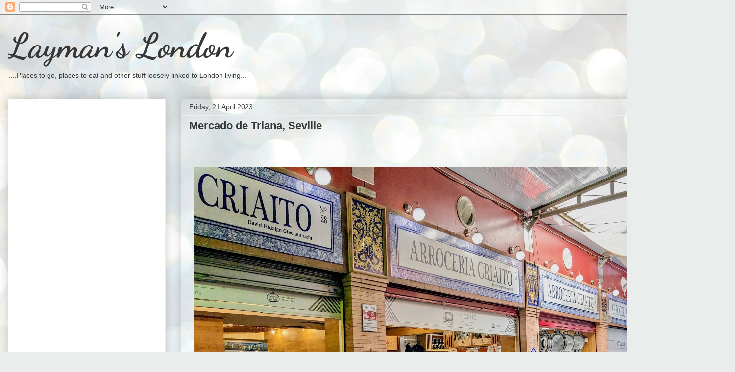

--- FILE ---
content_type: text/html; charset=UTF-8
request_url: http://www.laymanslondon.com/2023/04/mercado-de-triana-seville.html
body_size: 14711
content:
<!DOCTYPE html>
<html class='v2' dir='ltr' lang='en-GB'>
<head>
<link href='https://www.blogger.com/static/v1/widgets/335934321-css_bundle_v2.css' rel='stylesheet' type='text/css'/>
<meta content='width=1100' name='viewport'/>
<meta content='text/html; charset=UTF-8' http-equiv='Content-Type'/>
<meta content='blogger' name='generator'/>
<link href='http://www.laymanslondon.com/favicon.ico' rel='icon' type='image/x-icon'/>
<link href='http://www.laymanslondon.com/2023/04/mercado-de-triana-seville.html' rel='canonical'/>
<link rel="alternate" type="application/atom+xml" title="Layman&#39;s London - Atom" href="http://www.laymanslondon.com/feeds/posts/default" />
<link rel="alternate" type="application/rss+xml" title="Layman&#39;s London - RSS" href="http://www.laymanslondon.com/feeds/posts/default?alt=rss" />
<link rel="service.post" type="application/atom+xml" title="Layman&#39;s London - Atom" href="https://www.blogger.com/feeds/815936320512835450/posts/default" />

<link rel="alternate" type="application/atom+xml" title="Layman&#39;s London - Atom" href="http://www.laymanslondon.com/feeds/4566099884241436322/comments/default" />
<!--Can't find substitution for tag [blog.ieCssRetrofitLinks]-->
<link href='https://blogger.googleusercontent.com/img/b/R29vZ2xl/AVvXsEi-98-AKowD_ewGFO3z8TXS_hfKZQ9vTQA1XQifwmuLxyOUaCu-d1d4Cy_SKVCfXzMkArG9GnE8Rdg_B2IxXq78Jsh3kEFYV4HNV-4pjVo8_p84OPxlsbE-6n-MQow0X6ciG2ntoQ7C6AcxXWHBpFxUUYa1zOPkwkgJVv0SM4XQlv77nYqen3YQzUYNUg/s16000/PXL_20230421_141332711.MP~3.jpg' rel='image_src'/>
<meta content='http://www.laymanslondon.com/2023/04/mercado-de-triana-seville.html' property='og:url'/>
<meta content='Mercado de Triana, Seville' property='og:title'/>
<meta content='  An atmospheric food and drink market close to Puente de Isabel II Bridge,  Mercado de Triana is popular with local office workers on a Fri...' property='og:description'/>
<meta content='https://blogger.googleusercontent.com/img/b/R29vZ2xl/AVvXsEi-98-AKowD_ewGFO3z8TXS_hfKZQ9vTQA1XQifwmuLxyOUaCu-d1d4Cy_SKVCfXzMkArG9GnE8Rdg_B2IxXq78Jsh3kEFYV4HNV-4pjVo8_p84OPxlsbE-6n-MQow0X6ciG2ntoQ7C6AcxXWHBpFxUUYa1zOPkwkgJVv0SM4XQlv77nYqen3YQzUYNUg/w1200-h630-p-k-no-nu/PXL_20230421_141332711.MP~3.jpg' property='og:image'/>
<title>Layman's London: Mercado de Triana, Seville</title>
<style type='text/css'>@font-face{font-family:'Dancing Script';font-style:normal;font-weight:700;font-display:swap;src:url(//fonts.gstatic.com/s/dancingscript/v29/If2cXTr6YS-zF4S-kcSWSVi_sxjsohD9F50Ruu7B1i03Sup5.ttf)format('truetype');}</style>
<style id='page-skin-1' type='text/css'><!--
/*
-----------------------------------------------
Blogger Template Style
Name:     Awesome Inc.
Designer: Tina Chen
URL:      tinachen.org
----------------------------------------------- */
/* Variable definitions
====================
<Variable name="keycolor" description="Main Color" type="color" default="#ffffff"/>
<Group description="Page" selector="body">
<Variable name="body.font" description="Font" type="font"
default="normal normal 13px Arial, Tahoma, Helvetica, FreeSans, sans-serif"/>
<Variable name="body.background.color" description="Background Color" type="color" default="#000000"/>
<Variable name="body.text.color" description="Text Color" type="color" default="#ffffff"/>
</Group>
<Group description="Links" selector=".main-inner">
<Variable name="link.color" description="Link Color" type="color" default="#888888"/>
<Variable name="link.visited.color" description="Visited Color" type="color" default="#444444"/>
<Variable name="link.hover.color" description="Hover Color" type="color" default="#cccccc"/>
</Group>
<Group description="Blog Title" selector=".header h1">
<Variable name="header.font" description="Title Font" type="font"
default="normal bold 40px Arial, Tahoma, Helvetica, FreeSans, sans-serif"/>
<Variable name="header.text.color" description="Title Color" type="color" default="#424242" />
<Variable name="header.background.color" description="Header Background" type="color" default="transparent" />
</Group>
<Group description="Blog Description" selector=".header .description">
<Variable name="description.font" description="Font" type="font"
default="normal normal 14px Arial, Tahoma, Helvetica, FreeSans, sans-serif"/>
<Variable name="description.text.color" description="Text Color" type="color"
default="#424242" />
</Group>
<Group description="Tabs Text" selector=".tabs-inner .widget li a">
<Variable name="tabs.font" description="Font" type="font"
default="normal bold 14px Arial, Tahoma, Helvetica, FreeSans, sans-serif"/>
<Variable name="tabs.text.color" description="Text Color" type="color" default="#424242"/>
<Variable name="tabs.selected.text.color" description="Selected Color" type="color" default="#373737"/>
</Group>
<Group description="Tabs Background" selector=".tabs-outer .PageList">
<Variable name="tabs.background.color" description="Background Color" type="color" default="#141414"/>
<Variable name="tabs.selected.background.color" description="Selected Color" type="color" default="#444444"/>
<Variable name="tabs.border.color" description="Border Color" type="color" default="#ededed"/>
</Group>
<Group description="Date Header" selector=".main-inner .widget h2.date-header, .main-inner .widget h2.date-header span">
<Variable name="date.font" description="Font" type="font"
default="normal normal 14px Arial, Tahoma, Helvetica, FreeSans, sans-serif"/>
<Variable name="date.text.color" description="Text Color" type="color" default="#666666"/>
<Variable name="date.border.color" description="Border Color" type="color" default="#ededed"/>
</Group>
<Group description="Post Title" selector="h3.post-title, h4, h3.post-title a">
<Variable name="post.title.font" description="Font" type="font"
default="normal bold 22px Arial, Tahoma, Helvetica, FreeSans, sans-serif"/>
<Variable name="post.title.text.color" description="Text Color" type="color" default="#424242"/>
</Group>
<Group description="Post Background" selector=".post">
<Variable name="post.background.color" description="Background Color" type="color" default="#ffffff" />
<Variable name="post.border.color" description="Border Color" type="color" default="#ededed" />
<Variable name="post.border.bevel.color" description="Bevel Color" type="color" default="#ededed"/>
</Group>
<Group description="Gadget Title" selector="h2">
<Variable name="widget.title.font" description="Font" type="font"
default="normal bold 14px Arial, Tahoma, Helvetica, FreeSans, sans-serif"/>
<Variable name="widget.title.text.color" description="Text Color" type="color" default="#424242"/>
</Group>
<Group description="Gadget Text" selector=".sidebar .widget">
<Variable name="widget.font" description="Font" type="font"
default="normal normal 14px Arial, Tahoma, Helvetica, FreeSans, sans-serif"/>
<Variable name="widget.text.color" description="Text Color" type="color" default="#424242"/>
<Variable name="widget.alternate.text.color" description="Alternate Color" type="color" default="#666666"/>
</Group>
<Group description="Gadget Links" selector=".sidebar .widget">
<Variable name="widget.link.color" description="Link Color" type="color" default="#cc6536"/>
<Variable name="widget.link.visited.color" description="Visited Color" type="color" default="#9b8c45"/>
<Variable name="widget.link.hover.color" description="Hover Color" type="color" default="#4932cb"/>
</Group>
<Group description="Gadget Background" selector=".sidebar .widget">
<Variable name="widget.background.color" description="Background Color" type="color" default="#141414"/>
<Variable name="widget.border.color" description="Border Color" type="color" default="#222222"/>
<Variable name="widget.border.bevel.color" description="Bevel Color" type="color" default="#000000"/>
</Group>
<Group description="Sidebar Background" selector=".column-left-inner .column-right-inner">
<Variable name="widget.outer.background.color" description="Background Color" type="color" default="transparent" />
</Group>
<Group description="Images" selector=".main-inner">
<Variable name="image.background.color" description="Background Color" type="color" default="transparent"/>
<Variable name="image.border.color" description="Border Color" type="color" default="transparent"/>
</Group>
<Group description="Feed" selector=".blog-feeds">
<Variable name="feed.text.color" description="Text Color" type="color" default="#424242"/>
</Group>
<Group description="Feed Links" selector=".blog-feeds">
<Variable name="feed.link.color" description="Link Color" type="color" default="#cc6536"/>
<Variable name="feed.link.visited.color" description="Visited Color" type="color" default="#9b8c45"/>
<Variable name="feed.link.hover.color" description="Hover Color" type="color" default="#4932cb"/>
</Group>
<Group description="Pager" selector=".blog-pager">
<Variable name="pager.background.color" description="Background Color" type="color" default="transparent" />
</Group>
<Group description="Footer" selector=".footer-outer">
<Variable name="footer.background.color" description="Background Color" type="color" default="#ffffff" />
<Variable name="footer.text.color" description="Text Color" type="color" default="#424242" />
</Group>
<Variable name="title.shadow.spread" description="Title Shadow" type="length" default="-1px" min="-1px" max="100px"/>
<Variable name="body.background" description="Body Background" type="background"
color="#ededed"
default="$(color) none repeat scroll top left"/>
<Variable name="body.background.gradient.cap" description="Body Gradient Cap" type="url"
default="none"/>
<Variable name="body.background.size" description="Body Background Size" type="string" default="auto"/>
<Variable name="tabs.background.gradient" description="Tabs Background Gradient" type="url"
default="none"/>
<Variable name="header.background.gradient" description="Header Background Gradient" type="url" default="none" />
<Variable name="header.padding.top" description="Header Top Padding" type="length" default="22px" min="0" max="100px"/>
<Variable name="header.margin.top" description="Header Top Margin" type="length" default="0" min="0" max="100px"/>
<Variable name="header.margin.bottom" description="Header Bottom Margin" type="length" default="0" min="0" max="100px"/>
<Variable name="widget.padding.top" description="Widget Padding Top" type="length" default="8px" min="0" max="20px"/>
<Variable name="widget.padding.side" description="Widget Padding Side" type="length" default="15px" min="0" max="100px"/>
<Variable name="widget.outer.margin.top" description="Widget Top Margin" type="length" default="0" min="0" max="100px"/>
<Variable name="widget.outer.background.gradient" description="Gradient" type="url" default="none" />
<Variable name="widget.border.radius" description="Gadget Border Radius" type="length" default="0" min="0" max="100px"/>
<Variable name="outer.shadow.spread" description="Outer Shadow Size" type="length" default="0" min="0" max="100px"/>
<Variable name="date.header.border.radius.top" description="Date Header Border Radius Top" type="length" default="0" min="0" max="100px"/>
<Variable name="date.header.position" description="Date Header Position" type="length" default="15px" min="0" max="100px"/>
<Variable name="date.space" description="Date Space" type="length" default="30px" min="0" max="100px"/>
<Variable name="date.position" description="Date Float" type="string" default="static" />
<Variable name="date.padding.bottom" description="Date Padding Bottom" type="length" default="0" min="0" max="100px"/>
<Variable name="date.border.size" description="Date Border Size" type="length" default="0" min="0" max="10px"/>
<Variable name="date.background" description="Date Background" type="background" color="transparent"
default="$(color) none no-repeat scroll top left" />
<Variable name="date.first.border.radius.top" description="Date First top radius" type="length" default="0" min="0" max="100px"/>
<Variable name="date.last.space.bottom" description="Date Last Space Bottom" type="length"
default="20px" min="0" max="100px"/>
<Variable name="date.last.border.radius.bottom" description="Date Last bottom radius" type="length" default="0" min="0" max="100px"/>
<Variable name="post.first.padding.top" description="First Post Padding Top" type="length" default="0" min="0" max="100px"/>
<Variable name="image.shadow.spread" description="Image Shadow Size" type="length" default="0" min="0" max="100px"/>
<Variable name="image.border.radius" description="Image Border Radius" type="length" default="0" min="0" max="100px"/>
<Variable name="separator.outdent" description="Separator Outdent" type="length" default="15px" min="0" max="100px"/>
<Variable name="title.separator.border.size" description="Widget Title Border Size" type="length" default="1px" min="0" max="10px"/>
<Variable name="list.separator.border.size" description="List Separator Border Size" type="length" default="1px" min="0" max="10px"/>
<Variable name="shadow.spread" description="Shadow Size" type="length" default="0" min="0" max="100px"/>
<Variable name="startSide" description="Side where text starts in blog language" type="automatic" default="left"/>
<Variable name="endSide" description="Side where text ends in blog language" type="automatic" default="right"/>
<Variable name="date.side" description="Side where date header is placed" type="string" default="right"/>
<Variable name="pager.border.radius.top" description="Pager Border Top Radius" type="length" default="0" min="0" max="100px"/>
<Variable name="pager.space.top" description="Pager Top Space" type="length" default="1em" min="0" max="20em"/>
<Variable name="footer.background.gradient" description="Background Gradient" type="url" default="none" />
<Variable name="mobile.background.size" description="Mobile Background Size" type="string"
default="auto"/>
<Variable name="mobile.background.overlay" description="Mobile Background Overlay" type="string"
default="transparent none repeat scroll top left"/>
<Variable name="mobile.button.color" description="Mobile Button Color" type="color" default="#ffffff" />
*/
/* Content
----------------------------------------------- */
body {
font: normal normal 13px Arial, Tahoma, Helvetica, FreeSans, sans-serif;
color: #424242;
background: #e9edec url(//themes.googleusercontent.com/image?id=1SBilrALlXIPLRAelrnhYjgFyYa09ZeL8cdktIYuaRwQ3kEvcEX-Xz1NjKkrLjtsPxmc7) repeat fixed top center /* Credit: merrymoonmary (http://www.istockphoto.com/googleimages.php?id=10871280&platform=blogger) */;
}
html body .content-outer {
min-width: 0;
max-width: 100%;
width: 100%;
}
a:link {
text-decoration: none;
color: #cc6536;
}
a:visited {
text-decoration: none;
color: #9b8c45;
}
a:hover {
text-decoration: underline;
color: #4932cb;
}
.body-fauxcolumn-outer .cap-top {
position: absolute;
z-index: 1;
height: 276px;
width: 100%;
background: transparent none repeat-x scroll top left;
_background-image: none;
}
/* Columns
----------------------------------------------- */
.content-inner {
padding: 0;
}
.header-inner .section {
margin: 0 16px;
}
.tabs-inner .section {
margin: 0 16px;
}
.main-inner {
padding-top: 30px;
}
.main-inner .column-center-inner,
.main-inner .column-left-inner,
.main-inner .column-right-inner {
padding: 0 5px;
}
*+html body .main-inner .column-center-inner {
margin-top: -30px;
}
#layout .main-inner .column-center-inner {
margin-top: 0;
}
/* Header
----------------------------------------------- */
.header-outer {
margin: 0 0 0 0;
background: transparent none repeat scroll 0 0;
}
.Header h1 {
font: normal bold 70px Dancing Script;
color: #373737;
text-shadow: 0 0 -1px #000000;
}
.Header h1 a {
color: #373737;
}
.Header .description {
font: normal normal 14px Arial, Tahoma, Helvetica, FreeSans, sans-serif;
color: #373737;
}
.header-inner .Header .titlewrapper,
.header-inner .Header .descriptionwrapper {
padding-left: 0;
padding-right: 0;
margin-bottom: 0;
}
.header-inner .Header .titlewrapper {
padding-top: 22px;
}
/* Tabs
----------------------------------------------- */
.tabs-outer {
overflow: hidden;
position: relative;
background: #ededed url(//www.blogblog.com/1kt/awesomeinc/tabs_gradient_light.png) repeat scroll 0 0;
}
#layout .tabs-outer {
overflow: visible;
}
.tabs-cap-top, .tabs-cap-bottom {
position: absolute;
width: 100%;
border-top: 1px solid #989898;
}
.tabs-cap-bottom {
bottom: 0;
}
.tabs-inner .widget li a {
display: inline-block;
margin: 0;
padding: .6em 1.5em;
font: normal bold 14px Arial, Tahoma, Helvetica, FreeSans, sans-serif;
color: #373737;
border-top: 1px solid #989898;
border-bottom: 1px solid #989898;
border-left: 1px solid #989898;
height: 16px;
line-height: 16px;
}
.tabs-inner .widget li:last-child a {
border-right: 1px solid #989898;
}
.tabs-inner .widget li.selected a, .tabs-inner .widget li a:hover {
background: #656565 url(//www.blogblog.com/1kt/awesomeinc/tabs_gradient_light.png) repeat-x scroll 0 -100px;
color: #ffffff;
}
/* Headings
----------------------------------------------- */
h2 {
font: normal bold 14px Arial, Tahoma, Helvetica, FreeSans, sans-serif;
color: #373737;
}
/* Widgets
----------------------------------------------- */
.main-inner .section {
margin: 0 27px;
padding: 0;
}
.main-inner .column-left-outer,
.main-inner .column-right-outer {
margin-top: 0;
}
#layout .main-inner .column-left-outer,
#layout .main-inner .column-right-outer {
margin-top: 0;
}
.main-inner .column-left-inner,
.main-inner .column-right-inner {
background: transparent none repeat 0 0;
-moz-box-shadow: 0 0 0 rgba(0, 0, 0, .2);
-webkit-box-shadow: 0 0 0 rgba(0, 0, 0, .2);
-goog-ms-box-shadow: 0 0 0 rgba(0, 0, 0, .2);
box-shadow: 0 0 0 rgba(0, 0, 0, .2);
-moz-border-radius: 0;
-webkit-border-radius: 0;
-goog-ms-border-radius: 0;
border-radius: 0;
}
#layout .main-inner .column-left-inner,
#layout .main-inner .column-right-inner {
margin-top: 0;
}
.sidebar .widget {
font: normal normal 14px Arial, Tahoma, Helvetica, FreeSans, sans-serif;
color: #373737;
}
.sidebar .widget a:link {
color: #4932cb;
}
.sidebar .widget a:visited {
color: #7a4396;
}
.sidebar .widget a:hover {
color: #4932cb;
}
.sidebar .widget h2 {
text-shadow: 0 0 -1px #000000;
}
.main-inner .widget {
background-color: #ffffff;
border: 1px solid #ededed;
padding: 0 15px 15px;
margin: 20px -16px;
-moz-box-shadow: 0 0 20px rgba(0, 0, 0, .2);
-webkit-box-shadow: 0 0 20px rgba(0, 0, 0, .2);
-goog-ms-box-shadow: 0 0 20px rgba(0, 0, 0, .2);
box-shadow: 0 0 20px rgba(0, 0, 0, .2);
-moz-border-radius: 0;
-webkit-border-radius: 0;
-goog-ms-border-radius: 0;
border-radius: 0;
}
.main-inner .widget h2 {
margin: 0 -15px;
padding: .6em 15px .5em;
border-bottom: 1px solid transparent;
}
.footer-inner .widget h2 {
padding: 0 0 .4em;
border-bottom: 1px solid transparent;
}
.main-inner .widget h2 + div, .footer-inner .widget h2 + div {
border-top: 1px solid #ededed;
padding-top: 8px;
}
.main-inner .widget .widget-content {
margin: 0 -15px;
padding: 7px 15px 0;
}
.main-inner .widget ul, .main-inner .widget #ArchiveList ul.flat {
margin: -8px -15px 0;
padding: 0;
list-style: none;
}
.main-inner .widget #ArchiveList {
margin: -8px 0 0;
}
.main-inner .widget ul li, .main-inner .widget #ArchiveList ul.flat li {
padding: .5em 15px;
text-indent: 0;
color: #656565;
border-top: 1px solid #ededed;
border-bottom: 1px solid transparent;
}
.main-inner .widget #ArchiveList ul li {
padding-top: .25em;
padding-bottom: .25em;
}
.main-inner .widget ul li:first-child, .main-inner .widget #ArchiveList ul.flat li:first-child {
border-top: none;
}
.main-inner .widget ul li:last-child, .main-inner .widget #ArchiveList ul.flat li:last-child {
border-bottom: none;
}
.post-body {
position: relative;
}
.main-inner .widget .post-body ul {
padding: 0 2.5em;
margin: .5em 0;
list-style: disc;
}
.main-inner .widget .post-body ul li {
padding: 0.25em 0;
margin-bottom: .25em;
color: #424242;
border: none;
}
.footer-inner .widget ul {
padding: 0;
list-style: none;
}
.widget .zippy {
color: #656565;
}
/* Posts
----------------------------------------------- */
body .main-inner .Blog {
padding: 0;
margin-bottom: 1em;
background-color: transparent;
border: none;
-moz-box-shadow: 0 0 0 rgba(0, 0, 0, 0);
-webkit-box-shadow: 0 0 0 rgba(0, 0, 0, 0);
-goog-ms-box-shadow: 0 0 0 rgba(0, 0, 0, 0);
box-shadow: 0 0 0 rgba(0, 0, 0, 0);
}
.main-inner .section:last-child .Blog:last-child {
padding: 0;
margin-bottom: 1em;
}
.main-inner .widget h2.date-header {
margin: 0 -15px 1px;
padding: 0 0 0 0;
font: normal normal 14px Arial, Tahoma, Helvetica, FreeSans, sans-serif;
color: #424242;
background: transparent none no-repeat scroll top left;
border-top: 0 solid #ededed;
border-bottom: 1px solid transparent;
-moz-border-radius-topleft: 0;
-moz-border-radius-topright: 0;
-webkit-border-top-left-radius: 0;
-webkit-border-top-right-radius: 0;
border-top-left-radius: 0;
border-top-right-radius: 0;
position: static;
bottom: 100%;
right: 15px;
text-shadow: 0 0 -1px #000000;
}
.post-body img {
max-width: 100%;
max-height: auto;
display: block;
margin: auto;
}
.main-inner .widget h2.date-header span {
font: normal normal 14px Arial, Tahoma, Helvetica, FreeSans, sans-serif;
display: block;
padding: .5em 15px;
border-left: 0 solid #ededed;
border-right: 0 solid #ededed;
}
.date-outer {
position: relative;
margin: 30px 0 20px;
padding: 0 15px;
background-color: transparent;
border: 1px solid rgba(0, 0, 0, 0);
-moz-box-shadow: 0 0 20px rgba(0, 0, 0, .2);
-webkit-box-shadow: 0 0 20px rgba(0, 0, 0, .2);
-goog-ms-box-shadow: 0 0 20px rgba(0, 0, 0, .2);
box-shadow: 0 0 20px rgba(0, 0, 0, .2);
-moz-border-radius: 0;
-webkit-border-radius: 0;
-goog-ms-border-radius: 0;
border-radius: 0;
}
.date-outer:first-child {
margin-top: 0;
}
.date-outer:last-child {
margin-bottom: 20px;
-moz-border-radius-bottomleft: 0;
-moz-border-radius-bottomright: 0;
-webkit-border-bottom-left-radius: 0;
-webkit-border-bottom-right-radius: 0;
-goog-ms-border-bottom-left-radius: 0;
-goog-ms-border-bottom-right-radius: 0;
border-bottom-left-radius: 0;
border-bottom-right-radius: 0;
}
.date-posts {
margin: 0 -15px;
padding: 0 15px;
clear: both;
}
.post-outer, .inline-ad {
border-top: 1px solid rgba(0, 0, 0, 0);
margin: 0 -15px;
padding: 15px 15px;
}
.post-outer {
padding-bottom: 10px;
}
.post-outer:first-child {
padding-top: 0;
border-top: none;
}
.post-outer:last-child, .inline-ad:last-child {
border-bottom: none;
}
.post-body {
position: relative;
}
.post-body img {
padding: 8px;
background: transparent;
border: 1px solid transparent;
-moz-box-shadow: 0 0 0 rgba(0, 0, 0, .2);
-webkit-box-shadow: 0 0 0 rgba(0, 0, 0, .2);
box-shadow: 0 0 0 rgba(0, 0, 0, .2);
-moz-border-radius: 0;
-webkit-border-radius: 0;
border-radius: 0;
}
h3.post-title, h4 {
font: normal bold 22px Arial, Tahoma, Helvetica, FreeSans, sans-serif;
color: #373737;
}
h3.post-title a {
font: normal bold 22px Arial, Tahoma, Helvetica, FreeSans, sans-serif;
color: #373737;
}
h3.post-title a:hover {
color: #4932cb;
text-decoration: underline;
}
.post-header {
margin: 0 0 1em;
}
.post-body {
line-height: 1.4;
}
.post-outer h2 {
color: #424242;
}
.post-footer {
margin: 1.5em 0 0;
}
#blog-pager {
padding: 15px;
font-size: 120%;
background-color: #ffffff;
border: 1px solid #ededed;
-moz-box-shadow: 0 0 20px rgba(0, 0, 0, .2);
-webkit-box-shadow: 0 0 20px rgba(0, 0, 0, .2);
-goog-ms-box-shadow: 0 0 20px rgba(0, 0, 0, .2);
box-shadow: 0 0 20px rgba(0, 0, 0, .2);
-moz-border-radius: 0;
-webkit-border-radius: 0;
-goog-ms-border-radius: 0;
border-radius: 0;
-moz-border-radius-topleft: 0;
-moz-border-radius-topright: 0;
-webkit-border-top-left-radius: 0;
-webkit-border-top-right-radius: 0;
-goog-ms-border-top-left-radius: 0;
-goog-ms-border-top-right-radius: 0;
border-top-left-radius: 0;
border-top-right-radius-topright: 0;
margin-top: 1em;
}
.blog-feeds, .post-feeds {
margin: 1em 0;
text-align: center;
color: #373737;
}
.blog-feeds a, .post-feeds a {
color: #4932cb;
}
.blog-feeds a:visited, .post-feeds a:visited {
color: #7a4396;
}
.blog-feeds a:hover, .post-feeds a:hover {
color: #4932cb;
}
.post-outer .comments {
margin-top: 2em;
}
/* Comments
----------------------------------------------- */
.comments .comments-content .icon.blog-author {
background-repeat: no-repeat;
background-image: url([data-uri]);
}
.comments .comments-content .loadmore a {
border-top: 1px solid #989898;
border-bottom: 1px solid #989898;
}
.comments .continue {
border-top: 2px solid #989898;
}
/* Footer
----------------------------------------------- */
.footer-outer {
margin: -20px 0 -1px;
padding: 20px 0 0;
color: #373737;
overflow: hidden;
}
.footer-fauxborder-left {
border-top: 1px solid #ededed;
background: #ffffff none repeat scroll 0 0;
-moz-box-shadow: 0 0 20px rgba(0, 0, 0, .2);
-webkit-box-shadow: 0 0 20px rgba(0, 0, 0, .2);
-goog-ms-box-shadow: 0 0 20px rgba(0, 0, 0, .2);
box-shadow: 0 0 20px rgba(0, 0, 0, .2);
margin: 0 -20px;
}
/* Mobile
----------------------------------------------- */
body.mobile {
background-size: auto;
}
.mobile .body-fauxcolumn-outer {
background: transparent none repeat scroll top left;
}
*+html body.mobile .main-inner .column-center-inner {
margin-top: 0;
}
.mobile .main-inner .widget {
padding: 0 0 15px;
}
.mobile .main-inner .widget h2 + div,
.mobile .footer-inner .widget h2 + div {
border-top: none;
padding-top: 0;
}
.mobile .footer-inner .widget h2 {
padding: 0.5em 0;
border-bottom: none;
}
.mobile .main-inner .widget .widget-content {
margin: 0;
padding: 7px 0 0;
}
.mobile .main-inner .widget ul,
.mobile .main-inner .widget #ArchiveList ul.flat {
margin: 0 -15px 0;
}
.mobile .main-inner .widget h2.date-header {
right: 0;
}
.mobile .date-header span {
padding: 0.4em 0;
}
.mobile .date-outer:first-child {
margin-bottom: 0;
border: 1px solid rgba(0, 0, 0, 0);
-moz-border-radius-topleft: 0;
-moz-border-radius-topright: 0;
-webkit-border-top-left-radius: 0;
-webkit-border-top-right-radius: 0;
-goog-ms-border-top-left-radius: 0;
-goog-ms-border-top-right-radius: 0;
border-top-left-radius: 0;
border-top-right-radius: 0;
}
.mobile .date-outer {
border-color: rgba(0, 0, 0, 0);
border-width: 0 1px 1px;
}
.mobile .date-outer:last-child {
margin-bottom: 0;
}
.mobile .main-inner {
padding: 0;
}
.mobile .header-inner .section {
margin: 0;
}
.mobile .post-outer, .mobile .inline-ad {
padding: 5px 0;
}
.mobile .tabs-inner .section {
margin: 0 10px;
}
.mobile .main-inner .widget h2 {
margin: 0;
padding: 0;
}
.mobile .main-inner .widget h2.date-header span {
padding: 0;
}
.mobile .main-inner .widget .widget-content {
margin: 0;
padding: 7px 0 0;
}
.mobile #blog-pager {
border: 1px solid transparent;
background: #ffffff none repeat scroll 0 0;
}
.mobile .main-inner .column-left-inner,
.mobile .main-inner .column-right-inner {
background: transparent none repeat 0 0;
-moz-box-shadow: none;
-webkit-box-shadow: none;
-goog-ms-box-shadow: none;
box-shadow: none;
}
.mobile .date-posts {
margin: 0;
padding: 0;
}
.mobile .footer-fauxborder-left {
margin: 0;
border-top: inherit;
}
.mobile .main-inner .section:last-child .Blog:last-child {
margin-bottom: 0;
}
.mobile-index-contents {
color: #424242;
}
.mobile .mobile-link-button {
background: #cc6536 url(//www.blogblog.com/1kt/awesomeinc/tabs_gradient_light.png) repeat scroll 0 0;
}
.mobile-link-button a:link, .mobile-link-button a:visited {
color: #ffffff;
}
.mobile .tabs-inner .PageList .widget-content {
background: transparent;
border-top: 1px solid;
border-color: #989898;
color: #373737;
}
.mobile .tabs-inner .PageList .widget-content .pagelist-arrow {
border-left: 1px solid #989898;
}

--></style>
<style id='template-skin-1' type='text/css'><!--
body {
min-width: 1500px;
}
.content-outer, .content-fauxcolumn-outer, .region-inner {
min-width: 1500px;
max-width: 1500px;
_width: 1500px;
}
.main-inner .columns {
padding-left: 354px;
padding-right: 0px;
}
.main-inner .fauxcolumn-center-outer {
left: 354px;
right: 0px;
/* IE6 does not respect left and right together */
_width: expression(this.parentNode.offsetWidth -
parseInt("354px") -
parseInt("0px") + 'px');
}
.main-inner .fauxcolumn-left-outer {
width: 354px;
}
.main-inner .fauxcolumn-right-outer {
width: 0px;
}
.main-inner .column-left-outer {
width: 354px;
right: 100%;
margin-left: -354px;
}
.main-inner .column-right-outer {
width: 0px;
margin-right: -0px;
}
#layout {
min-width: 0;
}
#layout .content-outer {
min-width: 0;
width: 800px;
}
#layout .region-inner {
min-width: 0;
width: auto;
}
body#layout div.add_widget {
padding: 8px;
}
body#layout div.add_widget a {
margin-left: 32px;
}
--></style>
<style>
    body {background-image:url(\/\/themes.googleusercontent.com\/image?id=1SBilrALlXIPLRAelrnhYjgFyYa09ZeL8cdktIYuaRwQ3kEvcEX-Xz1NjKkrLjtsPxmc7);}
    
@media (max-width: 200px) { body {background-image:url(\/\/themes.googleusercontent.com\/image?id=1SBilrALlXIPLRAelrnhYjgFyYa09ZeL8cdktIYuaRwQ3kEvcEX-Xz1NjKkrLjtsPxmc7&options=w200);}}
@media (max-width: 400px) and (min-width: 201px) { body {background-image:url(\/\/themes.googleusercontent.com\/image?id=1SBilrALlXIPLRAelrnhYjgFyYa09ZeL8cdktIYuaRwQ3kEvcEX-Xz1NjKkrLjtsPxmc7&options=w400);}}
@media (max-width: 800px) and (min-width: 401px) { body {background-image:url(\/\/themes.googleusercontent.com\/image?id=1SBilrALlXIPLRAelrnhYjgFyYa09ZeL8cdktIYuaRwQ3kEvcEX-Xz1NjKkrLjtsPxmc7&options=w800);}}
@media (max-width: 1200px) and (min-width: 801px) { body {background-image:url(\/\/themes.googleusercontent.com\/image?id=1SBilrALlXIPLRAelrnhYjgFyYa09ZeL8cdktIYuaRwQ3kEvcEX-Xz1NjKkrLjtsPxmc7&options=w1200);}}
/* Last tag covers anything over one higher than the previous max-size cap. */
@media (min-width: 1201px) { body {background-image:url(\/\/themes.googleusercontent.com\/image?id=1SBilrALlXIPLRAelrnhYjgFyYa09ZeL8cdktIYuaRwQ3kEvcEX-Xz1NjKkrLjtsPxmc7&options=w1600);}}
  </style>
<link href='https://www.blogger.com/dyn-css/authorization.css?targetBlogID=815936320512835450&amp;zx=5c05bacc-c3be-475c-b619-105d36479661' media='none' onload='if(media!=&#39;all&#39;)media=&#39;all&#39;' rel='stylesheet'/><noscript><link href='https://www.blogger.com/dyn-css/authorization.css?targetBlogID=815936320512835450&amp;zx=5c05bacc-c3be-475c-b619-105d36479661' rel='stylesheet'/></noscript>
<meta name='google-adsense-platform-account' content='ca-host-pub-1556223355139109'/>
<meta name='google-adsense-platform-domain' content='blogspot.com'/>

<!-- data-ad-client=ca-pub-5941506139695433 -->

</head>
<body class='loading'>
<div class='navbar section' id='navbar' name='Navbar'><div class='widget Navbar' data-version='1' id='Navbar1'><script type="text/javascript">
    function setAttributeOnload(object, attribute, val) {
      if(window.addEventListener) {
        window.addEventListener('load',
          function(){ object[attribute] = val; }, false);
      } else {
        window.attachEvent('onload', function(){ object[attribute] = val; });
      }
    }
  </script>
<div id="navbar-iframe-container"></div>
<script type="text/javascript" src="https://apis.google.com/js/platform.js"></script>
<script type="text/javascript">
      gapi.load("gapi.iframes:gapi.iframes.style.bubble", function() {
        if (gapi.iframes && gapi.iframes.getContext) {
          gapi.iframes.getContext().openChild({
              url: 'https://www.blogger.com/navbar/815936320512835450?po\x3d4566099884241436322\x26origin\x3dhttp://www.laymanslondon.com',
              where: document.getElementById("navbar-iframe-container"),
              id: "navbar-iframe"
          });
        }
      });
    </script><script type="text/javascript">
(function() {
var script = document.createElement('script');
script.type = 'text/javascript';
script.src = '//pagead2.googlesyndication.com/pagead/js/google_top_exp.js';
var head = document.getElementsByTagName('head')[0];
if (head) {
head.appendChild(script);
}})();
</script>
</div></div>
<div class='body-fauxcolumns'>
<div class='fauxcolumn-outer body-fauxcolumn-outer'>
<div class='cap-top'>
<div class='cap-left'></div>
<div class='cap-right'></div>
</div>
<div class='fauxborder-left'>
<div class='fauxborder-right'></div>
<div class='fauxcolumn-inner'>
</div>
</div>
<div class='cap-bottom'>
<div class='cap-left'></div>
<div class='cap-right'></div>
</div>
</div>
</div>
<div class='content'>
<div class='content-fauxcolumns'>
<div class='fauxcolumn-outer content-fauxcolumn-outer'>
<div class='cap-top'>
<div class='cap-left'></div>
<div class='cap-right'></div>
</div>
<div class='fauxborder-left'>
<div class='fauxborder-right'></div>
<div class='fauxcolumn-inner'>
</div>
</div>
<div class='cap-bottom'>
<div class='cap-left'></div>
<div class='cap-right'></div>
</div>
</div>
</div>
<div class='content-outer'>
<div class='content-cap-top cap-top'>
<div class='cap-left'></div>
<div class='cap-right'></div>
</div>
<div class='fauxborder-left content-fauxborder-left'>
<div class='fauxborder-right content-fauxborder-right'></div>
<div class='content-inner'>
<header>
<div class='header-outer'>
<div class='header-cap-top cap-top'>
<div class='cap-left'></div>
<div class='cap-right'></div>
</div>
<div class='fauxborder-left header-fauxborder-left'>
<div class='fauxborder-right header-fauxborder-right'></div>
<div class='region-inner header-inner'>
<div class='header section' id='header' name='Header'><div class='widget Header' data-version='1' id='Header1'>
<div id='header-inner'>
<div class='titlewrapper'>
<h1 class='title'>
<a href='http://www.laymanslondon.com/'>
Layman's London
</a>
</h1>
</div>
<div class='descriptionwrapper'>
<p class='description'><span>....Places to go, places to eat and other stuff loosely-linked to London living...
</span></p>
</div>
</div>
</div></div>
</div>
</div>
<div class='header-cap-bottom cap-bottom'>
<div class='cap-left'></div>
<div class='cap-right'></div>
</div>
</div>
</header>
<div class='tabs-outer'>
<div class='tabs-cap-top cap-top'>
<div class='cap-left'></div>
<div class='cap-right'></div>
</div>
<div class='fauxborder-left tabs-fauxborder-left'>
<div class='fauxborder-right tabs-fauxborder-right'></div>
<div class='region-inner tabs-inner'>
<div class='tabs no-items section' id='crosscol' name='Cross-column'></div>
<div class='tabs no-items section' id='crosscol-overflow' name='Cross-Column 2'></div>
</div>
</div>
<div class='tabs-cap-bottom cap-bottom'>
<div class='cap-left'></div>
<div class='cap-right'></div>
</div>
</div>
<div class='main-outer'>
<div class='main-cap-top cap-top'>
<div class='cap-left'></div>
<div class='cap-right'></div>
</div>
<div class='fauxborder-left main-fauxborder-left'>
<div class='fauxborder-right main-fauxborder-right'></div>
<div class='region-inner main-inner'>
<div class='columns fauxcolumns'>
<div class='fauxcolumn-outer fauxcolumn-center-outer'>
<div class='cap-top'>
<div class='cap-left'></div>
<div class='cap-right'></div>
</div>
<div class='fauxborder-left'>
<div class='fauxborder-right'></div>
<div class='fauxcolumn-inner'>
</div>
</div>
<div class='cap-bottom'>
<div class='cap-left'></div>
<div class='cap-right'></div>
</div>
</div>
<div class='fauxcolumn-outer fauxcolumn-left-outer'>
<div class='cap-top'>
<div class='cap-left'></div>
<div class='cap-right'></div>
</div>
<div class='fauxborder-left'>
<div class='fauxborder-right'></div>
<div class='fauxcolumn-inner'>
</div>
</div>
<div class='cap-bottom'>
<div class='cap-left'></div>
<div class='cap-right'></div>
</div>
</div>
<div class='fauxcolumn-outer fauxcolumn-right-outer'>
<div class='cap-top'>
<div class='cap-left'></div>
<div class='cap-right'></div>
</div>
<div class='fauxborder-left'>
<div class='fauxborder-right'></div>
<div class='fauxcolumn-inner'>
</div>
</div>
<div class='cap-bottom'>
<div class='cap-left'></div>
<div class='cap-right'></div>
</div>
</div>
<!-- corrects IE6 width calculation -->
<div class='columns-inner'>
<div class='column-center-outer'>
<div class='column-center-inner'>
<div class='main section' id='main' name='Main'><div class='widget Blog' data-version='1' id='Blog1'>
<div class='blog-posts hfeed'>

          <div class="date-outer">
        
<h2 class='date-header'><span>Friday, 21 April 2023</span></h2>

          <div class="date-posts">
        
<div class='post-outer'>
<div class='post hentry uncustomized-post-template' itemprop='blogPost' itemscope='itemscope' itemtype='http://schema.org/BlogPosting'>
<meta content='https://blogger.googleusercontent.com/img/b/R29vZ2xl/AVvXsEi-98-AKowD_ewGFO3z8TXS_hfKZQ9vTQA1XQifwmuLxyOUaCu-d1d4Cy_SKVCfXzMkArG9GnE8Rdg_B2IxXq78Jsh3kEFYV4HNV-4pjVo8_p84OPxlsbE-6n-MQow0X6ciG2ntoQ7C6AcxXWHBpFxUUYa1zOPkwkgJVv0SM4XQlv77nYqen3YQzUYNUg/s16000/PXL_20230421_141332711.MP~3.jpg' itemprop='image_url'/>
<meta content='815936320512835450' itemprop='blogId'/>
<meta content='4566099884241436322' itemprop='postId'/>
<a name='4566099884241436322'></a>
<h3 class='post-title entry-title' itemprop='name'>
Mercado de Triana, Seville
</h3>
<div class='post-header'>
<div class='post-header-line-1'></div>
</div>
<div class='post-body entry-content' id='post-body-4566099884241436322' itemprop='description articleBody'>
<p>&nbsp;</p><div class="separator" style="clear: both; text-align: center;"><a href="https://blogger.googleusercontent.com/img/b/R29vZ2xl/AVvXsEi-98-AKowD_ewGFO3z8TXS_hfKZQ9vTQA1XQifwmuLxyOUaCu-d1d4Cy_SKVCfXzMkArG9GnE8Rdg_B2IxXq78Jsh3kEFYV4HNV-4pjVo8_p84OPxlsbE-6n-MQow0X6ciG2ntoQ7C6AcxXWHBpFxUUYa1zOPkwkgJVv0SM4XQlv77nYqen3YQzUYNUg/s2000/PXL_20230421_141332711.MP~3.jpg" imageanchor="1" style="margin-left: 1em; margin-right: 1em;"><img border="0" data-original-height="1463" data-original-width="2000" src="https://blogger.googleusercontent.com/img/b/R29vZ2xl/AVvXsEi-98-AKowD_ewGFO3z8TXS_hfKZQ9vTQA1XQifwmuLxyOUaCu-d1d4Cy_SKVCfXzMkArG9GnE8Rdg_B2IxXq78Jsh3kEFYV4HNV-4pjVo8_p84OPxlsbE-6n-MQow0X6ciG2ntoQ7C6AcxXWHBpFxUUYa1zOPkwkgJVv0SM4XQlv77nYqen3YQzUYNUg/s16000/PXL_20230421_141332711.MP~3.jpg" /></a></div><br /><div class="separator" style="clear: both; text-align: center;"><div style="text-align: left;">An atmospheric food and drink market close to Puente de Isabel II Bridge,&nbsp;&nbsp;Mercado de Triana is popular with local office workers on a Friday afternoon.</div><span><a name="more"></a></span></div><div class="separator" style="clear: both; text-align: center;"><br /></div><div class="separator" style="clear: both; text-align: center;"><a href="https://blogger.googleusercontent.com/img/b/R29vZ2xl/AVvXsEiLZNOnD4txiYxBbLY3BlZcRM2vby_hfkkSSwHSeFSEhNidiy3ITQ_ZR2QDJlPK8gc2riA3GOVY9-srKpYvNl_-SnSFNdc4bXaPx3NJF9__QFlPNubaZtw8ZtKxGksoyEic4U4gzZD0RnNZmVgGVBDTjpm55kzwknGfAUclhQz_xhGX0ugqxEEHo8K4Yg/s2000/PXL_20230421_141512663.jpg" imageanchor="1" style="margin-left: 1em; margin-right: 1em;"><img border="0" data-original-height="1500" data-original-width="2000" src="https://blogger.googleusercontent.com/img/b/R29vZ2xl/AVvXsEiLZNOnD4txiYxBbLY3BlZcRM2vby_hfkkSSwHSeFSEhNidiy3ITQ_ZR2QDJlPK8gc2riA3GOVY9-srKpYvNl_-SnSFNdc4bXaPx3NJF9__QFlPNubaZtw8ZtKxGksoyEic4U4gzZD0RnNZmVgGVBDTjpm55kzwknGfAUclhQz_xhGX0ugqxEEHo8K4Yg/s16000/PXL_20230421_141512663.jpg" /></a></div><br /><p></p>
<div style='clear: both;'></div>
</div>
<div class='post-footer'>
<div class='post-footer-line post-footer-line-1'>
<span class='post-author vcard'>
</span>
<span class='post-timestamp'>
</span>
<span class='post-comment-link'>
</span>
<span class='post-icons'>
<span class='item-control blog-admin pid-1411298404'>
<a href='https://www.blogger.com/post-edit.g?blogID=815936320512835450&postID=4566099884241436322&from=pencil' title='Edit Post'>
<img alt='' class='icon-action' height='18' src='https://resources.blogblog.com/img/icon18_edit_allbkg.gif' width='18'/>
</a>
</span>
</span>
<div class='post-share-buttons goog-inline-block'>
<a class='goog-inline-block share-button sb-email' href='https://www.blogger.com/share-post.g?blogID=815936320512835450&postID=4566099884241436322&target=email' target='_blank' title='Email This'><span class='share-button-link-text'>Email This</span></a><a class='goog-inline-block share-button sb-blog' href='https://www.blogger.com/share-post.g?blogID=815936320512835450&postID=4566099884241436322&target=blog' onclick='window.open(this.href, "_blank", "height=270,width=475"); return false;' target='_blank' title='BlogThis!'><span class='share-button-link-text'>BlogThis!</span></a><a class='goog-inline-block share-button sb-twitter' href='https://www.blogger.com/share-post.g?blogID=815936320512835450&postID=4566099884241436322&target=twitter' target='_blank' title='Share to X'><span class='share-button-link-text'>Share to X</span></a><a class='goog-inline-block share-button sb-facebook' href='https://www.blogger.com/share-post.g?blogID=815936320512835450&postID=4566099884241436322&target=facebook' onclick='window.open(this.href, "_blank", "height=430,width=640"); return false;' target='_blank' title='Share to Facebook'><span class='share-button-link-text'>Share to Facebook</span></a><a class='goog-inline-block share-button sb-pinterest' href='https://www.blogger.com/share-post.g?blogID=815936320512835450&postID=4566099884241436322&target=pinterest' target='_blank' title='Share to Pinterest'><span class='share-button-link-text'>Share to Pinterest</span></a>
</div>
</div>
<div class='post-footer-line post-footer-line-2'>
<span class='post-labels'>
Labels:
<a href='http://www.laymanslondon.com/search/label/More%20Andalusia' rel='tag'>More Andalusia</a>
</span>
</div>
<div class='post-footer-line post-footer-line-3'>
<span class='post-location'>
</span>
</div>
</div>
</div>
<div class='comments' id='comments'>
<a name='comments'></a>
</div>
</div>
<div class='inline-ad'>
</div>

        </div></div>
      
</div>
<div class='blog-pager' id='blog-pager'>
<span id='blog-pager-newer-link'>
<a class='blog-pager-newer-link' href='http://www.laymanslondon.com/2023/04/calle-gamazo-seville.html' id='Blog1_blog-pager-newer-link' title='Newer Post'>Newer Post</a>
</span>
<span id='blog-pager-older-link'>
<a class='blog-pager-older-link' href='http://www.laymanslondon.com/2023/04/ide-hill-kent.html' id='Blog1_blog-pager-older-link' title='Older Post'>Older Post</a>
</span>
<a class='home-link' href='http://www.laymanslondon.com/'>Home</a>
</div>
<div class='clear'></div>
<div class='post-feeds'>
</div>
</div></div>
</div>
</div>
<div class='column-left-outer'>
<div class='column-left-inner'>
<aside>
<div class='sidebar section' id='sidebar-left-1'><div class='widget AdSense' data-version='1' id='AdSense2'>
<div class='widget-content'>
<script async src="https://pagead2.googlesyndication.com/pagead/js/adsbygoogle.js?client=ca-pub-5941506139695433&host=ca-host-pub-1556223355139109" crossorigin="anonymous"></script>
<!-- d1970p_sidebar-right-1_AdSense2_1x1_as -->
<ins class="adsbygoogle"
     style="display:block"
     data-ad-client="ca-pub-5941506139695433"
     data-ad-host="ca-host-pub-1556223355139109"
     data-ad-slot="2650568664"
     data-ad-format="auto"
     data-full-width-responsive="true"></ins>
<script>
(adsbygoogle = window.adsbygoogle || []).push({});
</script>
<div class='clear'></div>
</div>
</div><div class='widget Image' data-version='1' id='Image3'>
<h2>Telling Tech Tales</h2>
<div class='widget-content'>
<a href='http://www.tellingtechtales.com/'>
<img alt='Telling Tech Tales' height='78' id='Image3_img' src='https://blogger.googleusercontent.com/img/a/AVvXsEh-2jr4AnaXGK4_s5WTMu3oycEy_RxzpyLfZKHpBzJLbcTx519HprQzk7V-NORgTS14_YG4bjWHz8udBKDAUxBbyHwTpx7ZM21Z7RHhUC3-Y-UiSoPQH3JTn6DJP2OL_-VWv9KvFi8TlKJPC3F0jJlYXdKD-8C8w9P703c_gTFW_cvqeAF0kbt_xP4Of-jc=s346' width='346'/>
</a>
<br/>
<span class='caption'>This blog is a sister site to my weblog about the tech and telecoms industries.</span>
</div>
<div class='clear'></div>
</div><div class='widget Text' data-version='1' id='Text1'>
<h2 class='title'>Contact</h2>
<div class='widget-content'>
<span style="font-family:&quot;;">If you would like to use any of the photographs published on this blog, please email pringled (at) btinternet.com 
</span><br /><br />
</div>
<div class='clear'></div>
</div><div class='widget Image' data-version='1' id='Image16'>
<h2>London neighbourhoods</h2>
<div class='widget-content'>
<a href='http://www.laymanslondon.com/search/label/More%20London%20neighbourhoods'>
<img alt='London neighbourhoods' height='190' id='Image16_img' src='https://blogger.googleusercontent.com/img/b/R29vZ2xl/AVvXsEjmM3HmoahgH1mRz4S4Tx3JCpyr87L5lAhtP9isFgn7xW1THJdVWKAMd7YOPlO67tnLyFOJGODjXb_aZSx9hXgaS45Vk0pWvFcLOkbv7DJXcvmKlpWkR36LL4idoqGWIkJCAqGBQ-geLmM7/s287/DSC_0297.JPG' width='287'/>
</a>
<br/>
</div>
<div class='clear'></div>
</div><div class='widget Image' data-version='1' id='Image5'>
<h2>Good places to go</h2>
<div class='widget-content'>
<a href='http://d1970p.blogspot.com/search/label/More%20destinations'>
<img alt='Good places to go' height='191' id='Image5_img' src='https://blogger.googleusercontent.com/img/b/R29vZ2xl/AVvXsEjqHQ2WjkqwU6QkJLs-tJfl4yUcwmxGvqt0tYHd8cEFS3tKwIs_sbcvy7QxkqyFDwOAASVk0eQ7YH_xHudr6IjnzsHReEuwNF3SCqiVfwEaKSesL8cymFFDAmKH7yrMXbyBVguDLRWdIBac/s1600/DSC_0081.JPG' width='286'/>
</a>
<br/>
</div>
<div class='clear'></div>
</div><div class='widget Image' data-version='1' id='Image18'>
<h2>Cycle rides</h2>
<div class='widget-content'>
<a href='http://www.laymanslondon.com/search/label/More%20cycle%20rides'>
<img alt='Cycle rides' height='190' id='Image18_img' src='https://blogger.googleusercontent.com/img/b/R29vZ2xl/AVvXsEhJ8Uv5XhBqv4ybknfP5PPDOvz5R304Hnp35H7zsJ708p0eNWZn-foK-NDMb2KA-nU62O4Uj55tQYU5jJLQxQFu3RQ1c0j2Y2pPibR2QIf2OkTw7Y8WaeoT8IgQ_uU5Ly_f86530LKqEFFa/s1600/DSC_7141.JPG' width='287'/>
</a>
<br/>
</div>
<div class='clear'></div>
</div><div class='widget Image' data-version='1' id='Image4'>
<h2>Good pubs and bars in south London</h2>
<div class='widget-content'>
<a href='http://www.laymanslondon.com/search/label/Recommended%20pubs%20and%20bars%20in%20south%20London'>
<img alt='Good pubs and bars in south London' height='191' id='Image4_img' src='https://blogger.googleusercontent.com/img/b/R29vZ2xl/AVvXsEhyRen9jbOzHxkD5VL0RRcFFvcb_qKBlshdY8hCUzZa-a3dptRpfiQPnH_FDEg2cM67nr6DY3-cRQbunsGpkLz6aET3cEo-pCZ1vGSCk8kLQAS20ojrl9yicS7O_x_WTEdpgxLDNqHfbISU/s1600/File_044.JPG' width='286'/>
</a>
<br/>
</div>
<div class='clear'></div>
</div><div class='widget Image' data-version='1' id='Image11'>
<h2>Walks</h2>
<div class='widget-content'>
<a href='http://d1970p.blogspot.com/search/label/More%20walks'>
<img alt='Walks' height='266' id='Image11_img' src='https://blogger.googleusercontent.com/img/b/R29vZ2xl/AVvXsEjuoiN2hedipq63h-yLYx-KzzcQqzXXaAOD5-As1AfDbhJtrIXxnuSOJrUrPhho2GGuK2fqYAh-nM2ZrmxDfrCW7KUiGWSQocY2gaSWW2F41oQIP_NLTP4cLYB9jkK6aXLSGXOqF7ZViohk/s1600/DSCN0176.JPG' width='355'/>
</a>
<br/>
</div>
<div class='clear'></div>
</div><div class='widget Image' data-version='1' id='Image13'>
<h2>Country Houses</h2>
<div class='widget-content'>
<a href='http://www.laymanslondon.com/search/label/More%20country%20houses'>
<img alt='Country Houses' height='191' id='Image13_img' src='https://blogger.googleusercontent.com/img/b/R29vZ2xl/AVvXsEhmpX7R3ZAnRhdXYgk5qPgFpFVL_d1WvAk7So2UZQjlWjG2MxJu3euGtAnP6eO-Gc4pYTr-oWgkN3iFenJdM26DTiSIVhDUbQ0xICquOXxGBET7nrRZ7opscdmcAquPj0BfBNohyphenhyphenSNEO__g/s1600/DSC_0018.JPG' width='286'/>
</a>
<br/>
</div>
<div class='clear'></div>
</div><div class='widget Image' data-version='1' id='Image17'>
<h2>Cycling</h2>
<div class='widget-content'>
<a href='http://www.laymanslondon.com/search/label/More%20cycle%20rides'>
<img alt='Cycling' height='162' id='Image17_img' src='https://blogger.googleusercontent.com/img/b/R29vZ2xl/AVvXsEjYceUFGqBVfUakLpjBsZFT5Q9ccuOumIbzQqKUrzQ6-6H8LL179BadKTVAsvmQSXJ0ON7KdrVp4IilP-hnAYMuefa0Fo5E2yhjOxbxu2rV8hzwykmenzfq0O2VEaxPGAM8px5ohn9TS8eM/s1600-r/DSC03172.JPG' width='287'/>
</a>
<br/>
</div>
<div class='clear'></div>
</div><div class='widget Image' data-version='1' id='Image14'>
<h2>London Entertainment</h2>
<div class='widget-content'>
<a href='http://www.laymanslondon.com/search/label/More%20London%20entertainment'>
<img alt='London Entertainment' height='214' id='Image14_img' src='https://blogger.googleusercontent.com/img/b/R29vZ2xl/AVvXsEiEM-W7odq9_9UCWDeQeQWrWqa9PXFO5TxCW_1_d0potw1_fqlZIrfyhSL-85EXy4FiT5ELJSaWPZWFyZHAN7OTC448lWpLucs8D4_0ZKo9Qp_F8TKUtWGwPnrxdf69HkCfNLR9vJW7g6TW/s1600/DSC02580.JPG' width='286'/>
</a>
<br/>
</div>
<div class='clear'></div>
</div><div class='widget Image' data-version='1' id='Image6'>
<h2>Italy</h2>
<div class='widget-content'>
<a href='http://d1970p.blogspot.com/search/label/More%20Italy'>
<img alt='Italy' height='235' id='Image6_img' src='https://blogger.googleusercontent.com/img/b/R29vZ2xl/AVvXsEjdVpIXkM0_9Okb0c-S-swd5TL1P7hYFSOY9pG1qRqWLrIW_N5P6e0qG0Zs8uarGBTPsTUAXj2mGJaPu_L09A-ZAE7GoKr4Q0BjnN6uetqFU3rviSaXZVexpZ0sflt7ufQp0Hdz-niaUVg_/s1600/DSC_7924.JPG' width='355'/>
</a>
<br/>
</div>
<div class='clear'></div>
</div><div class='widget Image' data-version='1' id='Image12'>
<h2>London Parks</h2>
<div class='widget-content'>
<a href='http://www.laymanslondon.com/search/label/More%20London%20parks'>
<img alt='London Parks' height='214' id='Image12_img' src='https://blogger.googleusercontent.com/img/b/R29vZ2xl/AVvXsEgfQsEBj1IQ6UsijxKKqhFXbAtuhWiZCmude4s4Wod1Cso1SQ54zfHJw_hi7pC4uG97PM47fDO6MIXyQhCBs2-NqpgQ3TDaMJKCJ1_AgsgXOm-C5CdkNiWuTGAPVfz9KyhCPN0VL73UZ6ET/s1600/DSC02525.JPG' width='286'/>
</a>
<br/>
</div>
<div class='clear'></div>
</div><div class='widget Image' data-version='1' id='Image9'>
<h2>Catalonia</h2>
<div class='widget-content'>
<a href='http://d1970p.blogspot.com/search/label/More%20Catalonia'>
<img alt='Catalonia' height='238' id='Image9_img' src='https://blogger.googleusercontent.com/img/b/R29vZ2xl/AVvXsEjCIsp0pxH2mH2UIlaagXYpHXTAOdBVsQ6fypB2HtEKfhBle2xfAqOLSR1AjYR2mn4s16r2mHO7MXZBzbWpFF5we2deAXU_KBwlEPBYnULrbCwsXlqhPP2TiAtrORB2g7C_AZPtg2gtdWhG/s1600/_4.JPG' width='355'/>
</a>
<br/>
</div>
<div class='clear'></div>
</div><div class='widget Image' data-version='1' id='Image10'>
<h2>National Trust</h2>
<div class='widget-content'>
<a href='http://d1970p.blogspot.com/search/label/More%20National%20Trust'>
<img alt='National Trust' height='238' id='Image10_img' src='https://blogger.googleusercontent.com/img/b/R29vZ2xl/AVvXsEhuRd7Qso5xKQ6iiHriikymIMP2mAfbaUmywKOVf6yatHmr_dGneeMD9Xrti2VBNGg2ysvgQr1RvAScXu-_OZbCmf_SK-he04LgXAwr3XvtuVr5e6z4PrTd3HOI1Ep_M-mm1DDV1ze-UVdS/s1600/DSC_0055+%25282%2529.JPG' width='355'/>
</a>
<br/>
</div>
<div class='clear'></div>
</div><div class='widget Image' data-version='1' id='Image7'>
<h2>London sport</h2>
<div class='widget-content'>
<a href='http://www.laymanslondon.com/search/label/More%20London%20sport'>
<img alt='London sport' height='190' id='Image7_img' src='https://blogger.googleusercontent.com/img/b/R29vZ2xl/AVvXsEiz4ezBNtST891miV5R7DFju-5TeZZP7z92vZt7Lpy_Gaq3tZCxiGnwWwgHX7cNJO-x1zwyhDQBHZC04mWkSpk5lpwf-eKlhIMHCAo1Tz94JeQFV4wyU0TZ2rEyYh8lbMJKxcVW2ppQFZ3V/s1600/DSC_8546.JPG' width='286'/>
</a>
<br/>
</div>
<div class='clear'></div>
</div><div class='widget Image' data-version='1' id='Image8'>
<h2>Yorkshire</h2>
<div class='widget-content'>
<a href='http://d1970p.blogspot.com/search/label/More%20Yorkshire'>
<img alt='Yorkshire' height='266' id='Image8_img' src='https://blogger.googleusercontent.com/img/b/R29vZ2xl/AVvXsEhwOYwWAODclyjc50tbEfW6y21YILvbl_2lX0cQUUbxbNeMejs6wbQIvAA8u36axSweo3sYxG-Nn_A-GtU3KINCSgjP88bXsbfrSMGSAyGzT-Gzkie2GAnaIHUJ7eGRQj0nGn2L3DVHRhMB/s1600/File_035.JPG' width='355'/>
</a>
<br/>
</div>
<div class='clear'></div>
</div><div class='widget Image' data-version='1' id='Image1'>
<h2>France</h2>
<div class='widget-content'>
<a href='http://d1970p.blogspot.com/search/label/More%20France'>
<img alt='France' height='238' id='Image1_img' src='https://blogger.googleusercontent.com/img/b/R29vZ2xl/AVvXsEg7Ub9AdSiz1H9FeMHOh6qroqT89Vnly-eZ1GPIqWfNCw4MDGPMt8LwkMQuVrFG_jJkfupfXpczLxjHNPxI6FXFICMg3ZCAT9AGCdi4wZJsjCj8WUHgHVEsl0DXJf_zOvFcT8sPurQ54SdA/s355/DSC_0286.JPG' width='355'/>
</a>
<br/>
</div>
<div class='clear'></div>
</div><div class='widget Image' data-version='1' id='Image2'>
<h2>California</h2>
<div class='widget-content'>
<a href='http://www.laymanslondon.com/search/label/More%20California'>
<img alt='California' height='235' id='Image2_img' src='https://blogger.googleusercontent.com/img/b/R29vZ2xl/AVvXsEi3FDNYWm0Tsta0S1SBU-pukczQ9Jp4Ar4JYwRdT3sZLFLFPCRNi_WUuYWOOV_zYcabQNVReaB6KCd5thdF1X0tihMYSgyVfRiJA-aLYfySIjhwbkEg76SPerRdQij2KFvrlDBdO7EJgJ3O/s1600/DSC_8781.JPG' width='355'/>
</a>
<br/>
</div>
<div class='clear'></div>
</div><div class='widget Image' data-version='1' id='Image15'>
<h2>Brussels</h2>
<div class='widget-content'>
<a href='http://www.laymanslondon.com/search/label/More%20Brussels'>
<img alt='Brussels' height='215' id='Image15_img' src='https://blogger.googleusercontent.com/img/b/R29vZ2xl/AVvXsEjGUbllEZu7247HosTpOslLR1xYGgL1t20cOsGj1Ae2eSk1Q8wWmUdxeU6ZW5GGHGNSuZJ0yD-J-uehlymqj0J8KucBtjjYAIgojD_e0C2ufghtNcaLNpyZbBbI2kdjs6qtAZKCHq1vJgDp/s1600/DSC00234.jpg' width='286'/>
</a>
<br/>
</div>
<div class='clear'></div>
</div><div class='widget LinkList' data-version='1' id='LinkList1'>
<h2>Links</h2>
<div class='widget-content'>
<ul>
<li><a href='http://www.tellingtechtales.com/'>My telecoms-media-tech weblog</a></li>
</ul>
<div class='clear'></div>
</div>
</div></div>
</aside>
</div>
</div>
<div class='column-right-outer'>
<div class='column-right-inner'>
<aside>
</aside>
</div>
</div>
</div>
<div style='clear: both'></div>
<!-- columns -->
</div>
<!-- main -->
</div>
</div>
<div class='main-cap-bottom cap-bottom'>
<div class='cap-left'></div>
<div class='cap-right'></div>
</div>
</div>
<footer>
<div class='footer-outer'>
<div class='footer-cap-top cap-top'>
<div class='cap-left'></div>
<div class='cap-right'></div>
</div>
<div class='fauxborder-left footer-fauxborder-left'>
<div class='fauxborder-right footer-fauxborder-right'></div>
<div class='region-inner footer-inner'>
<div class='foot no-items section' id='footer-1'></div>
<table border='0' cellpadding='0' cellspacing='0' class='section-columns columns-2'>
<tbody>
<tr>
<td class='first columns-cell'>
<div class='foot no-items section' id='footer-2-1'></div>
</td>
<td class='columns-cell'>
<div class='foot no-items section' id='footer-2-2'></div>
</td>
</tr>
</tbody>
</table>
<!-- outside of the include in order to lock Attribution widget -->
<div class='foot section' id='footer-3' name='Footer'><div class='widget Attribution' data-version='1' id='Attribution1'>
<div class='widget-content' style='text-align: center;'>
Theme images by <a href='http://www.istockphoto.com/googleimages.php?id=10871280&platform=blogger&langregion=en_GB' target='_blank'>merrymoonmary</a>. Powered by <a href='https://www.blogger.com' target='_blank'>Blogger</a>.
</div>
<div class='clear'></div>
</div></div>
</div>
</div>
<div class='footer-cap-bottom cap-bottom'>
<div class='cap-left'></div>
<div class='cap-right'></div>
</div>
</div>
</footer>
<!-- content -->
</div>
</div>
<div class='content-cap-bottom cap-bottom'>
<div class='cap-left'></div>
<div class='cap-right'></div>
</div>
</div>
</div>
<script type='text/javascript'>
    window.setTimeout(function() {
        document.body.className = document.body.className.replace('loading', '');
      }, 10);
  </script>

<script type="text/javascript" src="https://www.blogger.com/static/v1/widgets/3845888474-widgets.js"></script>
<script type='text/javascript'>
window['__wavt'] = 'AOuZoY6JPhgMOA_a3OilfwwQpGX4dkzv6g:1768672116611';_WidgetManager._Init('//www.blogger.com/rearrange?blogID\x3d815936320512835450','//www.laymanslondon.com/2023/04/mercado-de-triana-seville.html','815936320512835450');
_WidgetManager._SetDataContext([{'name': 'blog', 'data': {'blogId': '815936320512835450', 'title': 'Layman\x27s London', 'url': 'http://www.laymanslondon.com/2023/04/mercado-de-triana-seville.html', 'canonicalUrl': 'http://www.laymanslondon.com/2023/04/mercado-de-triana-seville.html', 'homepageUrl': 'http://www.laymanslondon.com/', 'searchUrl': 'http://www.laymanslondon.com/search', 'canonicalHomepageUrl': 'http://www.laymanslondon.com/', 'blogspotFaviconUrl': 'http://www.laymanslondon.com/favicon.ico', 'bloggerUrl': 'https://www.blogger.com', 'hasCustomDomain': true, 'httpsEnabled': false, 'enabledCommentProfileImages': true, 'gPlusViewType': 'FILTERED_POSTMOD', 'adultContent': false, 'analyticsAccountNumber': '', 'encoding': 'UTF-8', 'locale': 'en-GB', 'localeUnderscoreDelimited': 'en_gb', 'languageDirection': 'ltr', 'isPrivate': false, 'isMobile': false, 'isMobileRequest': false, 'mobileClass': '', 'isPrivateBlog': false, 'isDynamicViewsAvailable': true, 'feedLinks': '\x3clink rel\x3d\x22alternate\x22 type\x3d\x22application/atom+xml\x22 title\x3d\x22Layman\x26#39;s London - Atom\x22 href\x3d\x22http://www.laymanslondon.com/feeds/posts/default\x22 /\x3e\n\x3clink rel\x3d\x22alternate\x22 type\x3d\x22application/rss+xml\x22 title\x3d\x22Layman\x26#39;s London - RSS\x22 href\x3d\x22http://www.laymanslondon.com/feeds/posts/default?alt\x3drss\x22 /\x3e\n\x3clink rel\x3d\x22service.post\x22 type\x3d\x22application/atom+xml\x22 title\x3d\x22Layman\x26#39;s London - Atom\x22 href\x3d\x22https://www.blogger.com/feeds/815936320512835450/posts/default\x22 /\x3e\n\n\x3clink rel\x3d\x22alternate\x22 type\x3d\x22application/atom+xml\x22 title\x3d\x22Layman\x26#39;s London - Atom\x22 href\x3d\x22http://www.laymanslondon.com/feeds/4566099884241436322/comments/default\x22 /\x3e\n', 'meTag': '', 'adsenseClientId': 'ca-pub-5941506139695433', 'adsenseHostId': 'ca-host-pub-1556223355139109', 'adsenseHasAds': true, 'adsenseAutoAds': false, 'boqCommentIframeForm': true, 'loginRedirectParam': '', 'view': '', 'dynamicViewsCommentsSrc': '//www.blogblog.com/dynamicviews/4224c15c4e7c9321/js/comments.js', 'dynamicViewsScriptSrc': '//www.blogblog.com/dynamicviews/2dfa401275732ff9', 'plusOneApiSrc': 'https://apis.google.com/js/platform.js', 'disableGComments': true, 'interstitialAccepted': false, 'sharing': {'platforms': [{'name': 'Get link', 'key': 'link', 'shareMessage': 'Get link', 'target': ''}, {'name': 'Facebook', 'key': 'facebook', 'shareMessage': 'Share to Facebook', 'target': 'facebook'}, {'name': 'BlogThis!', 'key': 'blogThis', 'shareMessage': 'BlogThis!', 'target': 'blog'}, {'name': 'X', 'key': 'twitter', 'shareMessage': 'Share to X', 'target': 'twitter'}, {'name': 'Pinterest', 'key': 'pinterest', 'shareMessage': 'Share to Pinterest', 'target': 'pinterest'}, {'name': 'Email', 'key': 'email', 'shareMessage': 'Email', 'target': 'email'}], 'disableGooglePlus': true, 'googlePlusShareButtonWidth': 0, 'googlePlusBootstrap': '\x3cscript type\x3d\x22text/javascript\x22\x3ewindow.___gcfg \x3d {\x27lang\x27: \x27en_GB\x27};\x3c/script\x3e'}, 'hasCustomJumpLinkMessage': true, 'jumpLinkMessage': 'See more', 'pageType': 'item', 'postId': '4566099884241436322', 'postImageThumbnailUrl': 'https://blogger.googleusercontent.com/img/b/R29vZ2xl/AVvXsEi-98-AKowD_ewGFO3z8TXS_hfKZQ9vTQA1XQifwmuLxyOUaCu-d1d4Cy_SKVCfXzMkArG9GnE8Rdg_B2IxXq78Jsh3kEFYV4HNV-4pjVo8_p84OPxlsbE-6n-MQow0X6ciG2ntoQ7C6AcxXWHBpFxUUYa1zOPkwkgJVv0SM4XQlv77nYqen3YQzUYNUg/s72-c/PXL_20230421_141332711.MP~3.jpg', 'postImageUrl': 'https://blogger.googleusercontent.com/img/b/R29vZ2xl/AVvXsEi-98-AKowD_ewGFO3z8TXS_hfKZQ9vTQA1XQifwmuLxyOUaCu-d1d4Cy_SKVCfXzMkArG9GnE8Rdg_B2IxXq78Jsh3kEFYV4HNV-4pjVo8_p84OPxlsbE-6n-MQow0X6ciG2ntoQ7C6AcxXWHBpFxUUYa1zOPkwkgJVv0SM4XQlv77nYqen3YQzUYNUg/s16000/PXL_20230421_141332711.MP~3.jpg', 'pageName': 'Mercado de Triana, Seville', 'pageTitle': 'Layman\x27s London: Mercado de Triana, Seville'}}, {'name': 'features', 'data': {}}, {'name': 'messages', 'data': {'edit': 'Edit', 'linkCopiedToClipboard': 'Link copied to clipboard', 'ok': 'Ok', 'postLink': 'Post link'}}, {'name': 'template', 'data': {'isResponsive': false, 'isAlternateRendering': false, 'isCustom': false}}, {'name': 'view', 'data': {'classic': {'name': 'classic', 'url': '?view\x3dclassic'}, 'flipcard': {'name': 'flipcard', 'url': '?view\x3dflipcard'}, 'magazine': {'name': 'magazine', 'url': '?view\x3dmagazine'}, 'mosaic': {'name': 'mosaic', 'url': '?view\x3dmosaic'}, 'sidebar': {'name': 'sidebar', 'url': '?view\x3dsidebar'}, 'snapshot': {'name': 'snapshot', 'url': '?view\x3dsnapshot'}, 'timeslide': {'name': 'timeslide', 'url': '?view\x3dtimeslide'}, 'isMobile': false, 'title': 'Mercado de Triana, Seville', 'description': '\xa0 An atmospheric food and drink market close to Puente de Isabel II Bridge,\xa0\xa0Mercado de Triana is popular with local office workers on a Fri...', 'featuredImage': 'https://blogger.googleusercontent.com/img/b/R29vZ2xl/AVvXsEi-98-AKowD_ewGFO3z8TXS_hfKZQ9vTQA1XQifwmuLxyOUaCu-d1d4Cy_SKVCfXzMkArG9GnE8Rdg_B2IxXq78Jsh3kEFYV4HNV-4pjVo8_p84OPxlsbE-6n-MQow0X6ciG2ntoQ7C6AcxXWHBpFxUUYa1zOPkwkgJVv0SM4XQlv77nYqen3YQzUYNUg/s16000/PXL_20230421_141332711.MP~3.jpg', 'url': 'http://www.laymanslondon.com/2023/04/mercado-de-triana-seville.html', 'type': 'item', 'isSingleItem': true, 'isMultipleItems': false, 'isError': false, 'isPage': false, 'isPost': true, 'isHomepage': false, 'isArchive': false, 'isLabelSearch': false, 'postId': 4566099884241436322}}]);
_WidgetManager._RegisterWidget('_NavbarView', new _WidgetInfo('Navbar1', 'navbar', document.getElementById('Navbar1'), {}, 'displayModeFull'));
_WidgetManager._RegisterWidget('_HeaderView', new _WidgetInfo('Header1', 'header', document.getElementById('Header1'), {}, 'displayModeFull'));
_WidgetManager._RegisterWidget('_BlogView', new _WidgetInfo('Blog1', 'main', document.getElementById('Blog1'), {'cmtInteractionsEnabled': false}, 'displayModeFull'));
_WidgetManager._RegisterWidget('_AdSenseView', new _WidgetInfo('AdSense2', 'sidebar-left-1', document.getElementById('AdSense2'), {}, 'displayModeFull'));
_WidgetManager._RegisterWidget('_ImageView', new _WidgetInfo('Image3', 'sidebar-left-1', document.getElementById('Image3'), {'resize': true}, 'displayModeFull'));
_WidgetManager._RegisterWidget('_TextView', new _WidgetInfo('Text1', 'sidebar-left-1', document.getElementById('Text1'), {}, 'displayModeFull'));
_WidgetManager._RegisterWidget('_ImageView', new _WidgetInfo('Image16', 'sidebar-left-1', document.getElementById('Image16'), {'resize': true}, 'displayModeFull'));
_WidgetManager._RegisterWidget('_ImageView', new _WidgetInfo('Image5', 'sidebar-left-1', document.getElementById('Image5'), {'resize': true}, 'displayModeFull'));
_WidgetManager._RegisterWidget('_ImageView', new _WidgetInfo('Image18', 'sidebar-left-1', document.getElementById('Image18'), {'resize': true}, 'displayModeFull'));
_WidgetManager._RegisterWidget('_ImageView', new _WidgetInfo('Image4', 'sidebar-left-1', document.getElementById('Image4'), {'resize': true}, 'displayModeFull'));
_WidgetManager._RegisterWidget('_ImageView', new _WidgetInfo('Image11', 'sidebar-left-1', document.getElementById('Image11'), {'resize': true}, 'displayModeFull'));
_WidgetManager._RegisterWidget('_ImageView', new _WidgetInfo('Image13', 'sidebar-left-1', document.getElementById('Image13'), {'resize': true}, 'displayModeFull'));
_WidgetManager._RegisterWidget('_ImageView', new _WidgetInfo('Image17', 'sidebar-left-1', document.getElementById('Image17'), {'resize': true}, 'displayModeFull'));
_WidgetManager._RegisterWidget('_ImageView', new _WidgetInfo('Image14', 'sidebar-left-1', document.getElementById('Image14'), {'resize': true}, 'displayModeFull'));
_WidgetManager._RegisterWidget('_ImageView', new _WidgetInfo('Image6', 'sidebar-left-1', document.getElementById('Image6'), {'resize': true}, 'displayModeFull'));
_WidgetManager._RegisterWidget('_ImageView', new _WidgetInfo('Image12', 'sidebar-left-1', document.getElementById('Image12'), {'resize': true}, 'displayModeFull'));
_WidgetManager._RegisterWidget('_ImageView', new _WidgetInfo('Image9', 'sidebar-left-1', document.getElementById('Image9'), {'resize': true}, 'displayModeFull'));
_WidgetManager._RegisterWidget('_ImageView', new _WidgetInfo('Image10', 'sidebar-left-1', document.getElementById('Image10'), {'resize': true}, 'displayModeFull'));
_WidgetManager._RegisterWidget('_ImageView', new _WidgetInfo('Image7', 'sidebar-left-1', document.getElementById('Image7'), {'resize': true}, 'displayModeFull'));
_WidgetManager._RegisterWidget('_ImageView', new _WidgetInfo('Image8', 'sidebar-left-1', document.getElementById('Image8'), {'resize': true}, 'displayModeFull'));
_WidgetManager._RegisterWidget('_ImageView', new _WidgetInfo('Image1', 'sidebar-left-1', document.getElementById('Image1'), {'resize': true}, 'displayModeFull'));
_WidgetManager._RegisterWidget('_ImageView', new _WidgetInfo('Image2', 'sidebar-left-1', document.getElementById('Image2'), {'resize': true}, 'displayModeFull'));
_WidgetManager._RegisterWidget('_ImageView', new _WidgetInfo('Image15', 'sidebar-left-1', document.getElementById('Image15'), {'resize': true}, 'displayModeFull'));
_WidgetManager._RegisterWidget('_LinkListView', new _WidgetInfo('LinkList1', 'sidebar-left-1', document.getElementById('LinkList1'), {}, 'displayModeFull'));
_WidgetManager._RegisterWidget('_AttributionView', new _WidgetInfo('Attribution1', 'footer-3', document.getElementById('Attribution1'), {}, 'displayModeFull'));
</script>
</body>
</html>

--- FILE ---
content_type: text/html; charset=utf-8
request_url: https://www.google.com/recaptcha/api2/aframe
body_size: 259
content:
<!DOCTYPE HTML><html><head><meta http-equiv="content-type" content="text/html; charset=UTF-8"></head><body><script nonce="yxr-QlbftGqza2YRI76ZZw">/** Anti-fraud and anti-abuse applications only. See google.com/recaptcha */ try{var clients={'sodar':'https://pagead2.googlesyndication.com/pagead/sodar?'};window.addEventListener("message",function(a){try{if(a.source===window.parent){var b=JSON.parse(a.data);var c=clients[b['id']];if(c){var d=document.createElement('img');d.src=c+b['params']+'&rc='+(localStorage.getItem("rc::a")?sessionStorage.getItem("rc::b"):"");window.document.body.appendChild(d);sessionStorage.setItem("rc::e",parseInt(sessionStorage.getItem("rc::e")||0)+1);localStorage.setItem("rc::h",'1768757372542');}}}catch(b){}});window.parent.postMessage("_grecaptcha_ready", "*");}catch(b){}</script></body></html>